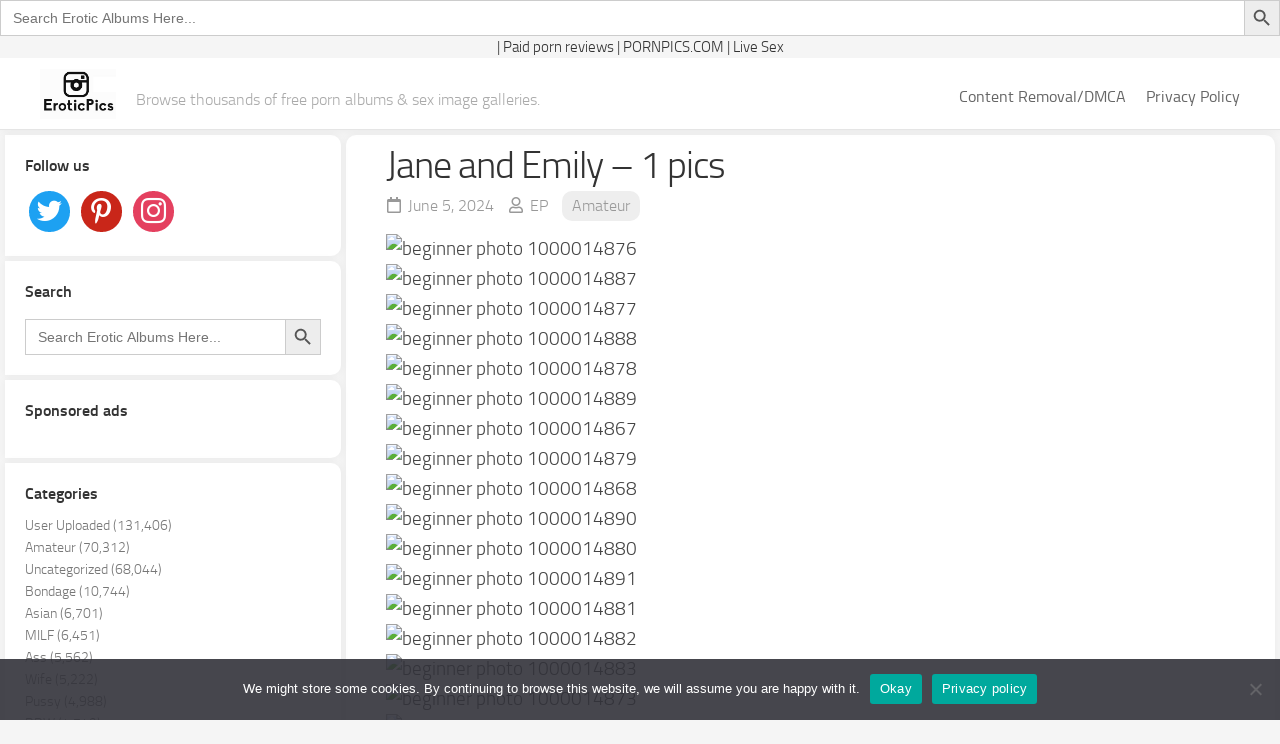

--- FILE ---
content_type: text/html; charset=UTF-8
request_url: https://erotic.pics/jane-and-emily-1-pics/
body_size: 12058
content:
<!DOCTYPE html> 
<html class="no-js" lang="en-US">

<head>
	<meta name="viewport" content="width=device-width, initial-scale=1.0">
	<meta charset="UTF-8">
	<meta name="juicyads-site-verification" content="463c1a4fdc96912c051b359c93751d6f">
	<link rel="profile" href="http://gmpg.org/xfn/11">
	<link rel="pingback" href="https://erotic.pics/xmlrpc.php">
	<meta name='robots' content='index, follow, max-image-preview:large, max-snippet:-1, max-video-preview:-1' />
	<style>img:is([sizes="auto" i], [sizes^="auto," i]) { contain-intrinsic-size: 3000px 1500px }</style>
	<script>document.documentElement.className = document.documentElement.className.replace("no-js","js");</script>

	<!-- This site is optimized with the Yoast SEO Premium plugin v25.4 (Yoast SEO v25.6) - https://yoast.com/wordpress/plugins/seo/ -->
	<title>Jane and Emily - 1 pics XXX Porn Album #1216155</title>
	<meta name="description" content="Enjoy this Jane and Emily - 1 pics #1216155 sex image gallery under Amateur porn category posted on June 5, 2024 at EroticPics." />
	<link rel="canonical" href="https://erotic.pics/jane-and-emily-1-pics/" />
	<meta property="og:locale" content="en_US" />
	<meta property="og:type" content="article" />
	<meta property="og:title" content="Jane and Emily - 1 pics" />
	<meta property="og:description" content="Enjoy this Jane and Emily - 1 pics #1216155 sex image gallery under Amateur porn category posted on June 5, 2024 at EroticPics." />
	<meta property="og:url" content="https://erotic.pics/jane-and-emily-1-pics/" />
	<meta property="og:site_name" content="EroticPics" />
	<meta property="article:published_time" content="2024-06-04T19:55:37+00:00" />
	<meta property="og:image" content="https://static-eu-cdn.eporner.com/gallery/6K/qx/blCI3mcqx6K/18338492-1000014876_296x1000.jpg" />
	<meta name="author" content="EP" />
	<meta name="twitter:card" content="summary_large_image" />
	<meta name="twitter:image" content="https://static-eu-cdn.eporner.com/gallery/6K/qx/blCI3mcqx6K/18338492-1000014876_296x1000.jpg" />
	<meta name="twitter:label1" content="Written by" />
	<meta name="twitter:data1" content="EP" />
	<!-- / Yoast SEO Premium plugin. -->


<script type="text/javascript">
/* <![CDATA[ */
window._wpemojiSettings = {"baseUrl":"https:\/\/s.w.org\/images\/core\/emoji\/16.0.1\/72x72\/","ext":".png","svgUrl":"https:\/\/s.w.org\/images\/core\/emoji\/16.0.1\/svg\/","svgExt":".svg","source":{"concatemoji":"https:\/\/erotic.pics\/wp-includes\/js\/wp-emoji-release.min.js?ver=6.8.2"}};
/*! This file is auto-generated */
!function(s,n){var o,i,e;function c(e){try{var t={supportTests:e,timestamp:(new Date).valueOf()};sessionStorage.setItem(o,JSON.stringify(t))}catch(e){}}function p(e,t,n){e.clearRect(0,0,e.canvas.width,e.canvas.height),e.fillText(t,0,0);var t=new Uint32Array(e.getImageData(0,0,e.canvas.width,e.canvas.height).data),a=(e.clearRect(0,0,e.canvas.width,e.canvas.height),e.fillText(n,0,0),new Uint32Array(e.getImageData(0,0,e.canvas.width,e.canvas.height).data));return t.every(function(e,t){return e===a[t]})}function u(e,t){e.clearRect(0,0,e.canvas.width,e.canvas.height),e.fillText(t,0,0);for(var n=e.getImageData(16,16,1,1),a=0;a<n.data.length;a++)if(0!==n.data[a])return!1;return!0}function f(e,t,n,a){switch(t){case"flag":return n(e,"\ud83c\udff3\ufe0f\u200d\u26a7\ufe0f","\ud83c\udff3\ufe0f\u200b\u26a7\ufe0f")?!1:!n(e,"\ud83c\udde8\ud83c\uddf6","\ud83c\udde8\u200b\ud83c\uddf6")&&!n(e,"\ud83c\udff4\udb40\udc67\udb40\udc62\udb40\udc65\udb40\udc6e\udb40\udc67\udb40\udc7f","\ud83c\udff4\u200b\udb40\udc67\u200b\udb40\udc62\u200b\udb40\udc65\u200b\udb40\udc6e\u200b\udb40\udc67\u200b\udb40\udc7f");case"emoji":return!a(e,"\ud83e\udedf")}return!1}function g(e,t,n,a){var r="undefined"!=typeof WorkerGlobalScope&&self instanceof WorkerGlobalScope?new OffscreenCanvas(300,150):s.createElement("canvas"),o=r.getContext("2d",{willReadFrequently:!0}),i=(o.textBaseline="top",o.font="600 32px Arial",{});return e.forEach(function(e){i[e]=t(o,e,n,a)}),i}function t(e){var t=s.createElement("script");t.src=e,t.defer=!0,s.head.appendChild(t)}"undefined"!=typeof Promise&&(o="wpEmojiSettingsSupports",i=["flag","emoji"],n.supports={everything:!0,everythingExceptFlag:!0},e=new Promise(function(e){s.addEventListener("DOMContentLoaded",e,{once:!0})}),new Promise(function(t){var n=function(){try{var e=JSON.parse(sessionStorage.getItem(o));if("object"==typeof e&&"number"==typeof e.timestamp&&(new Date).valueOf()<e.timestamp+604800&&"object"==typeof e.supportTests)return e.supportTests}catch(e){}return null}();if(!n){if("undefined"!=typeof Worker&&"undefined"!=typeof OffscreenCanvas&&"undefined"!=typeof URL&&URL.createObjectURL&&"undefined"!=typeof Blob)try{var e="postMessage("+g.toString()+"("+[JSON.stringify(i),f.toString(),p.toString(),u.toString()].join(",")+"));",a=new Blob([e],{type:"text/javascript"}),r=new Worker(URL.createObjectURL(a),{name:"wpTestEmojiSupports"});return void(r.onmessage=function(e){c(n=e.data),r.terminate(),t(n)})}catch(e){}c(n=g(i,f,p,u))}t(n)}).then(function(e){for(var t in e)n.supports[t]=e[t],n.supports.everything=n.supports.everything&&n.supports[t],"flag"!==t&&(n.supports.everythingExceptFlag=n.supports.everythingExceptFlag&&n.supports[t]);n.supports.everythingExceptFlag=n.supports.everythingExceptFlag&&!n.supports.flag,n.DOMReady=!1,n.readyCallback=function(){n.DOMReady=!0}}).then(function(){return e}).then(function(){var e;n.supports.everything||(n.readyCallback(),(e=n.source||{}).concatemoji?t(e.concatemoji):e.wpemoji&&e.twemoji&&(t(e.twemoji),t(e.wpemoji)))}))}((window,document),window._wpemojiSettings);
/* ]]> */
</script>
<style id='wp-emoji-styles-inline-css' type='text/css'>

	img.wp-smiley, img.emoji {
		display: inline !important;
		border: none !important;
		box-shadow: none !important;
		height: 1em !important;
		width: 1em !important;
		margin: 0 0.07em !important;
		vertical-align: -0.1em !important;
		background: none !important;
		padding: 0 !important;
	}
</style>
<link rel='stylesheet' id='wp-block-library-css' href='https://erotic.pics/wp-includes/css/dist/block-library/style.min.css?ver=6.8.2' type='text/css' media='all' />
<style id='classic-theme-styles-inline-css' type='text/css'>
/*! This file is auto-generated */
.wp-block-button__link{color:#fff;background-color:#32373c;border-radius:9999px;box-shadow:none;text-decoration:none;padding:calc(.667em + 2px) calc(1.333em + 2px);font-size:1.125em}.wp-block-file__button{background:#32373c;color:#fff;text-decoration:none}
</style>
<style id='global-styles-inline-css' type='text/css'>
:root{--wp--preset--aspect-ratio--square: 1;--wp--preset--aspect-ratio--4-3: 4/3;--wp--preset--aspect-ratio--3-4: 3/4;--wp--preset--aspect-ratio--3-2: 3/2;--wp--preset--aspect-ratio--2-3: 2/3;--wp--preset--aspect-ratio--16-9: 16/9;--wp--preset--aspect-ratio--9-16: 9/16;--wp--preset--color--black: #000000;--wp--preset--color--cyan-bluish-gray: #abb8c3;--wp--preset--color--white: #ffffff;--wp--preset--color--pale-pink: #f78da7;--wp--preset--color--vivid-red: #cf2e2e;--wp--preset--color--luminous-vivid-orange: #ff6900;--wp--preset--color--luminous-vivid-amber: #fcb900;--wp--preset--color--light-green-cyan: #7bdcb5;--wp--preset--color--vivid-green-cyan: #00d084;--wp--preset--color--pale-cyan-blue: #8ed1fc;--wp--preset--color--vivid-cyan-blue: #0693e3;--wp--preset--color--vivid-purple: #9b51e0;--wp--preset--gradient--vivid-cyan-blue-to-vivid-purple: linear-gradient(135deg,rgba(6,147,227,1) 0%,rgb(155,81,224) 100%);--wp--preset--gradient--light-green-cyan-to-vivid-green-cyan: linear-gradient(135deg,rgb(122,220,180) 0%,rgb(0,208,130) 100%);--wp--preset--gradient--luminous-vivid-amber-to-luminous-vivid-orange: linear-gradient(135deg,rgba(252,185,0,1) 0%,rgba(255,105,0,1) 100%);--wp--preset--gradient--luminous-vivid-orange-to-vivid-red: linear-gradient(135deg,rgba(255,105,0,1) 0%,rgb(207,46,46) 100%);--wp--preset--gradient--very-light-gray-to-cyan-bluish-gray: linear-gradient(135deg,rgb(238,238,238) 0%,rgb(169,184,195) 100%);--wp--preset--gradient--cool-to-warm-spectrum: linear-gradient(135deg,rgb(74,234,220) 0%,rgb(151,120,209) 20%,rgb(207,42,186) 40%,rgb(238,44,130) 60%,rgb(251,105,98) 80%,rgb(254,248,76) 100%);--wp--preset--gradient--blush-light-purple: linear-gradient(135deg,rgb(255,206,236) 0%,rgb(152,150,240) 100%);--wp--preset--gradient--blush-bordeaux: linear-gradient(135deg,rgb(254,205,165) 0%,rgb(254,45,45) 50%,rgb(107,0,62) 100%);--wp--preset--gradient--luminous-dusk: linear-gradient(135deg,rgb(255,203,112) 0%,rgb(199,81,192) 50%,rgb(65,88,208) 100%);--wp--preset--gradient--pale-ocean: linear-gradient(135deg,rgb(255,245,203) 0%,rgb(182,227,212) 50%,rgb(51,167,181) 100%);--wp--preset--gradient--electric-grass: linear-gradient(135deg,rgb(202,248,128) 0%,rgb(113,206,126) 100%);--wp--preset--gradient--midnight: linear-gradient(135deg,rgb(2,3,129) 0%,rgb(40,116,252) 100%);--wp--preset--font-size--small: 13px;--wp--preset--font-size--medium: 20px;--wp--preset--font-size--large: 36px;--wp--preset--font-size--x-large: 42px;--wp--preset--spacing--20: 0.44rem;--wp--preset--spacing--30: 0.67rem;--wp--preset--spacing--40: 1rem;--wp--preset--spacing--50: 1.5rem;--wp--preset--spacing--60: 2.25rem;--wp--preset--spacing--70: 3.38rem;--wp--preset--spacing--80: 5.06rem;--wp--preset--shadow--natural: 6px 6px 9px rgba(0, 0, 0, 0.2);--wp--preset--shadow--deep: 12px 12px 50px rgba(0, 0, 0, 0.4);--wp--preset--shadow--sharp: 6px 6px 0px rgba(0, 0, 0, 0.2);--wp--preset--shadow--outlined: 6px 6px 0px -3px rgba(255, 255, 255, 1), 6px 6px rgba(0, 0, 0, 1);--wp--preset--shadow--crisp: 6px 6px 0px rgba(0, 0, 0, 1);}:where(.is-layout-flex){gap: 0.5em;}:where(.is-layout-grid){gap: 0.5em;}body .is-layout-flex{display: flex;}.is-layout-flex{flex-wrap: wrap;align-items: center;}.is-layout-flex > :is(*, div){margin: 0;}body .is-layout-grid{display: grid;}.is-layout-grid > :is(*, div){margin: 0;}:where(.wp-block-columns.is-layout-flex){gap: 2em;}:where(.wp-block-columns.is-layout-grid){gap: 2em;}:where(.wp-block-post-template.is-layout-flex){gap: 1.25em;}:where(.wp-block-post-template.is-layout-grid){gap: 1.25em;}.has-black-color{color: var(--wp--preset--color--black) !important;}.has-cyan-bluish-gray-color{color: var(--wp--preset--color--cyan-bluish-gray) !important;}.has-white-color{color: var(--wp--preset--color--white) !important;}.has-pale-pink-color{color: var(--wp--preset--color--pale-pink) !important;}.has-vivid-red-color{color: var(--wp--preset--color--vivid-red) !important;}.has-luminous-vivid-orange-color{color: var(--wp--preset--color--luminous-vivid-orange) !important;}.has-luminous-vivid-amber-color{color: var(--wp--preset--color--luminous-vivid-amber) !important;}.has-light-green-cyan-color{color: var(--wp--preset--color--light-green-cyan) !important;}.has-vivid-green-cyan-color{color: var(--wp--preset--color--vivid-green-cyan) !important;}.has-pale-cyan-blue-color{color: var(--wp--preset--color--pale-cyan-blue) !important;}.has-vivid-cyan-blue-color{color: var(--wp--preset--color--vivid-cyan-blue) !important;}.has-vivid-purple-color{color: var(--wp--preset--color--vivid-purple) !important;}.has-black-background-color{background-color: var(--wp--preset--color--black) !important;}.has-cyan-bluish-gray-background-color{background-color: var(--wp--preset--color--cyan-bluish-gray) !important;}.has-white-background-color{background-color: var(--wp--preset--color--white) !important;}.has-pale-pink-background-color{background-color: var(--wp--preset--color--pale-pink) !important;}.has-vivid-red-background-color{background-color: var(--wp--preset--color--vivid-red) !important;}.has-luminous-vivid-orange-background-color{background-color: var(--wp--preset--color--luminous-vivid-orange) !important;}.has-luminous-vivid-amber-background-color{background-color: var(--wp--preset--color--luminous-vivid-amber) !important;}.has-light-green-cyan-background-color{background-color: var(--wp--preset--color--light-green-cyan) !important;}.has-vivid-green-cyan-background-color{background-color: var(--wp--preset--color--vivid-green-cyan) !important;}.has-pale-cyan-blue-background-color{background-color: var(--wp--preset--color--pale-cyan-blue) !important;}.has-vivid-cyan-blue-background-color{background-color: var(--wp--preset--color--vivid-cyan-blue) !important;}.has-vivid-purple-background-color{background-color: var(--wp--preset--color--vivid-purple) !important;}.has-black-border-color{border-color: var(--wp--preset--color--black) !important;}.has-cyan-bluish-gray-border-color{border-color: var(--wp--preset--color--cyan-bluish-gray) !important;}.has-white-border-color{border-color: var(--wp--preset--color--white) !important;}.has-pale-pink-border-color{border-color: var(--wp--preset--color--pale-pink) !important;}.has-vivid-red-border-color{border-color: var(--wp--preset--color--vivid-red) !important;}.has-luminous-vivid-orange-border-color{border-color: var(--wp--preset--color--luminous-vivid-orange) !important;}.has-luminous-vivid-amber-border-color{border-color: var(--wp--preset--color--luminous-vivid-amber) !important;}.has-light-green-cyan-border-color{border-color: var(--wp--preset--color--light-green-cyan) !important;}.has-vivid-green-cyan-border-color{border-color: var(--wp--preset--color--vivid-green-cyan) !important;}.has-pale-cyan-blue-border-color{border-color: var(--wp--preset--color--pale-cyan-blue) !important;}.has-vivid-cyan-blue-border-color{border-color: var(--wp--preset--color--vivid-cyan-blue) !important;}.has-vivid-purple-border-color{border-color: var(--wp--preset--color--vivid-purple) !important;}.has-vivid-cyan-blue-to-vivid-purple-gradient-background{background: var(--wp--preset--gradient--vivid-cyan-blue-to-vivid-purple) !important;}.has-light-green-cyan-to-vivid-green-cyan-gradient-background{background: var(--wp--preset--gradient--light-green-cyan-to-vivid-green-cyan) !important;}.has-luminous-vivid-amber-to-luminous-vivid-orange-gradient-background{background: var(--wp--preset--gradient--luminous-vivid-amber-to-luminous-vivid-orange) !important;}.has-luminous-vivid-orange-to-vivid-red-gradient-background{background: var(--wp--preset--gradient--luminous-vivid-orange-to-vivid-red) !important;}.has-very-light-gray-to-cyan-bluish-gray-gradient-background{background: var(--wp--preset--gradient--very-light-gray-to-cyan-bluish-gray) !important;}.has-cool-to-warm-spectrum-gradient-background{background: var(--wp--preset--gradient--cool-to-warm-spectrum) !important;}.has-blush-light-purple-gradient-background{background: var(--wp--preset--gradient--blush-light-purple) !important;}.has-blush-bordeaux-gradient-background{background: var(--wp--preset--gradient--blush-bordeaux) !important;}.has-luminous-dusk-gradient-background{background: var(--wp--preset--gradient--luminous-dusk) !important;}.has-pale-ocean-gradient-background{background: var(--wp--preset--gradient--pale-ocean) !important;}.has-electric-grass-gradient-background{background: var(--wp--preset--gradient--electric-grass) !important;}.has-midnight-gradient-background{background: var(--wp--preset--gradient--midnight) !important;}.has-small-font-size{font-size: var(--wp--preset--font-size--small) !important;}.has-medium-font-size{font-size: var(--wp--preset--font-size--medium) !important;}.has-large-font-size{font-size: var(--wp--preset--font-size--large) !important;}.has-x-large-font-size{font-size: var(--wp--preset--font-size--x-large) !important;}
:where(.wp-block-post-template.is-layout-flex){gap: 1.25em;}:where(.wp-block-post-template.is-layout-grid){gap: 1.25em;}
:where(.wp-block-columns.is-layout-flex){gap: 2em;}:where(.wp-block-columns.is-layout-grid){gap: 2em;}
:root :where(.wp-block-pullquote){font-size: 1.5em;line-height: 1.6;}
</style>
<link rel='stylesheet' id='cookie-notice-front-css' href='https://erotic.pics/wp-content/plugins/cookie-notice/css/front.min.css?ver=2.4.18' type='text/css' media='all' />
<link rel='stylesheet' id='crawlomatic-thumbnail-css-css' href='https://erotic.pics/wp-content/plugins/crawlomatic-multipage-scraper-post-generatorBA/styles/crawlomatic-thumbnail.css?ver=6.8.2' type='text/css' media='all' />
<link rel='stylesheet' id='ns-category-widget-tree-style-css' href='https://erotic.pics/wp-content/plugins/ns-category-widget/third-party/jstree/css/themes/default/style.min.css?ver=3.3.16' type='text/css' media='all' />
<link rel='stylesheet' id='ivory-search-styles-css' href='https://erotic.pics/wp-content/plugins/add-search-to-menu/public/css/ivory-search.min.css?ver=5.5.11' type='text/css' media='all' />
<link rel='stylesheet' id='gridzone-style-css' href='https://erotic.pics/wp-content/themes/gridzone/style.css?ver=6.8.2' type='text/css' media='all' />
<style id='gridzone-style-inline-css' type='text/css'>

.single .post-wrapper { max-width: 1900px; }
				

.single .entry-header,
.single .entry-footer,
.single .entry > *:not(.alignfull) { max-width: 1900px; }
				

.page .post-wrapper { max-width: 1920px; }
				

.page .entry-header,
.page .entry-footer,
.page .entry > *:not(.alignfull) { max-width: 1920px; }
				
.site-title a img { max-height: 50px; }

</style>
<link rel='stylesheet' id='gridzone-responsive-css' href='https://erotic.pics/wp-content/themes/gridzone/responsive.css?ver=6.8.2' type='text/css' media='all' />
<link rel='stylesheet' id='gridzone-font-awesome-css' href='https://erotic.pics/wp-content/themes/gridzone/fonts/all.min.css?ver=6.8.2' type='text/css' media='all' />
<link rel='stylesheet' id='wpzoom-social-icons-socicon-css' href='https://erotic.pics/wp-content/plugins/social-icons-widget-by-wpzoom/assets/css/wpzoom-socicon.css?ver=1754800958' type='text/css' media='all' />
<link rel='stylesheet' id='wpzoom-social-icons-styles-css' href='https://erotic.pics/wp-content/plugins/social-icons-widget-by-wpzoom/assets/css/wpzoom-social-icons-styles.css?ver=1754800958' type='text/css' media='all' />
<link rel='preload' as='font'  id='wpzoom-social-icons-font-socicon-woff2-css' href='https://erotic.pics/wp-content/plugins/social-icons-widget-by-wpzoom/assets/font/socicon.woff2?v=4.5.1'  type='font/woff2' crossorigin />
<script type="text/javascript" src="https://erotic.pics/wp-includes/js/jquery/jquery.min.js?ver=3.7.1" id="jquery-core-js"></script>
<script type="text/javascript" src="https://erotic.pics/wp-includes/js/jquery/jquery-migrate.min.js?ver=3.4.1" id="jquery-migrate-js"></script>
<script type="text/javascript" src="https://erotic.pics/wp-content/themes/gridzone/js/slick.min.js?ver=6.8.2" id="gridzone-slick-js"></script>
<link rel="https://api.w.org/" href="https://erotic.pics/wp-json/" /><link rel="alternate" title="JSON" type="application/json" href="https://erotic.pics/wp-json/wp/v2/posts/1216155" /><link rel="EditURI" type="application/rsd+xml" title="RSD" href="https://erotic.pics/xmlrpc.php?rsd" />
<meta name="generator" content="WordPress 6.8.2" />
<link rel='shortlink' href='https://erotic.pics/?p=1216155' />
<link rel="alternate" title="oEmbed (JSON)" type="application/json+oembed" href="https://erotic.pics/wp-json/oembed/1.0/embed?url=https%3A%2F%2Ferotic.pics%2Fjane-and-emily-1-pics%2F" />
<link rel="alternate" title="oEmbed (XML)" type="text/xml+oembed" href="https://erotic.pics/wp-json/oembed/1.0/embed?url=https%3A%2F%2Ferotic.pics%2Fjane-and-emily-1-pics%2F&#038;format=xml" />
<link rel="icon" href="https://erotic.pics/wp-content/uploads/2021/09/ero-favicon.jpg" sizes="32x32" />
<link rel="icon" href="https://erotic.pics/wp-content/uploads/2021/09/ero-favicon.jpg" sizes="192x192" />
<link rel="apple-touch-icon" href="https://erotic.pics/wp-content/uploads/2021/09/ero-favicon.jpg" />
<meta name="msapplication-TileImage" content="https://erotic.pics/wp-content/uploads/2021/09/ero-favicon.jpg" />
<style id="kirki-inline-styles"></style><style type="text/css" media="screen">.is-menu path.search-icon-path { fill: #848484;}body .popup-search-close:after, body .search-close:after { border-color: #848484;}body .popup-search-close:before, body .search-close:before { border-color: #848484;}</style>			<style type="text/css">
					</style>
		<form  class="is-search-form is-form-style is-form-style-3 is-form-id-28161 " action="https://erotic.pics/" method="get" role="search" ><label for="is-search-input-28161"><span class="is-screen-reader-text">Search for:</span><input  type="search" id="is-search-input-28161" name="s" value="" class="is-search-input" placeholder="Search Erotic Albums Here..." autocomplete=off /></label><button type="submit" class="is-search-submit"><span class="is-screen-reader-text">Search Button</span><span class="is-search-icon"><svg focusable="false" aria-label="Search" xmlns="http://www.w3.org/2000/svg" viewBox="0 0 24 24" width="24px"><path d="M15.5 14h-.79l-.28-.27C15.41 12.59 16 11.11 16 9.5 16 5.91 13.09 3 9.5 3S3 5.91 3 9.5 5.91 16 9.5 16c1.61 0 3.09-.59 4.23-1.57l.27.28v.79l5 4.99L20.49 19l-4.99-5zm-6 0C7.01 14 5 11.99 5 9.5S7.01 5 9.5 5 14 7.01 14 9.5 11.99 14 9.5 14z"></path></svg></span></button><input type="hidden" name="id" value="28161" /></form>	<!-- Global site tag (gtag.js) - Google Analytics -->
<script async src="https://www.googletagmanager.com/gtag/js?id=UA-164638960-4"></script>
<script>
  window.dataLayer = window.dataLayer || [];
  function gtag(){dataLayer.push(arguments);}
  gtag('js', new Date());

  gtag('config', 'UA-164638960-4');
</script>
	
	<!-- Google tag (gtag.js) -->
<script async src="https://www.googletagmanager.com/gtag/js?id=G-DQRM4D5PVQ"></script>
<script>
  window.dataLayer = window.dataLayer || [];
  function gtag(){dataLayer.push(arguments);}
  gtag('js', new Date());

  gtag('config', 'G-DQRM4D5PVQ');
</script>
	
	<!-- Google tag (gtag.js) -->
<script async src="https://www.googletagmanager.com/gtag/js?id=UA-256676001-1"></script>
<script>
  window.dataLayer = window.dataLayer || [];
  function gtag(){dataLayer.push(arguments);}
  gtag('js', new Date());

  gtag('config', 'UA-256676001-1');
</script>
<meta name="site-verification" content="3be642e47a60eac0835bd36c6b93c4d5"/>
	<meta name="exoclick-site-verification" content="d3e2ac5422fea833c18a7c0d4f361a15">
	<script charset="utf-8">
if (typeof adMoxyCtrl =="undefined"){ 
	var adMoxyCtrlRecs=[];
	var adMoxyCtrl = {add:function(ag){adMoxyCtrlRecs.push(ag)}};
	var js = document.createElement('script');
	js.setAttribute("src","//live.trudigo.com/loadeactrl.go?pid=22308&spaceid=11683042&ctrlid=12628");
	document.head.appendChild(js);
}

adMoxyCtrl.add({"plugin":"videoslider","sid":11683042});
</script>

<script charset="utf-8">
if (typeof adMoxyCtrl =="undefined"){
  var adMoxyCtrlRecs=[];
  var adMoxyCtrl = {add:function(ag){adMoxyCtrlRecs.push(ag)}};
  var js = document.createElement('script');
  js.setAttribute("src","//live.trudigo.com/loadeactrl.go?pid=22308&spaceid=11784314&ctrlid=12628");
  document.head.appendChild(js);
}
adMoxyCtrl.add({"plugin":"pop","sid":11784314,"clickTags":[],"ignoreTags":["body","anyelement_or_class_or_id_value_wildcards_supported"]});
</script>

	
</head>
	
	
<center> | <a href="https://www.rabbitsreviews.com/" target="_blank"sharing-title">Paid porn reviews</a> | <a href="https://pornpics.com" target="_blank" class="sharing-title">PORNPICS.COM</a> | <a href="https://live.amplifo.com/redirect.go?pid=22308&spaceid=11828995" target="_blank" class="sharing-title">Live Sex</a></center>

<body class="wp-singular post-template-default single single-post postid-1216155 single-format-standard wp-custom-logo wp-theme-gridzone cookies-not-set gridzone col-2cr full-width logged-out">


<a class="skip-link screen-reader-text" href="#page">Skip to content</a>
<div id="wrapper">
	
	<div id="header-sticky">
		<header id="header" class="hide-on-scroll-down nav-menu-dropdown-left">
			<div class="group">
				<p class="site-title"><a href="https://erotic.pics/" rel="home"><img src="https://erotic.pics/wp-content/uploads/2021/09/ero-logo-sized.jpg" alt="EroticPics"></a></p>
									<p class="site-description">Browse thousands of free porn albums &amp; sex image galleries.</p>				
								
				
									<div id="wrap-nav-header" class="wrap-nav">
								<nav id="nav-header-nav" class="main-navigation nav-menu">
			<button class="menu-toggle" aria-controls="primary-menu" aria-expanded="false">
				<span class="screen-reader-text">Expand Menu</span><div class="menu-toggle-icon"><span></span><span></span><span></span></div>			</button>
			<div class="menu-main-menu-container"><ul id="nav-header" class="menu"><li id="menu-item-28211" class="menu-item menu-item-type-post_type menu-item-object-page menu-item-28211"><span class="menu-item-wrapper"><a href="https://erotic.pics/content-removal-dmca/">Content Removal/DMCA</a></span></li>
<li id="menu-item-28212" class="menu-item menu-item-type-post_type menu-item-object-page menu-item-28212"><span class="menu-item-wrapper"><a href="https://erotic.pics/privacy-policy/">Privacy Policy</a></span></li>
</ul></div>		</nav>
							</div>
								
					
	
 
				
				
			</div>			
		</header><!--/#header-->
	</div><!--/#header-sticky-->
	
	
	<div class="container" id="page">
		<div class="container-inner">			
			<div class="main">
				<div class="main-inner group">
<div class="content">
	
			<article id="post-1216155" class="post-1216155 post type-post status-publish format-standard has-post-thumbnail hentry category-amateur tag-ep1">	
			
			<div class="post-wrapper group">
				<!--<div class="entry-media">
									</div> -->
				<header class="entry-header group">
					<h1 class="entry-title">Jane and Emily &#8211; 1 pics</h1>
					<div class="entry-meta">
						<span class="entry-date"><i class="far fa-calendar"></i>June 5, 2024</span>
												<span class="entry-author"><i class="far fa-user"></i><a href="https://erotic.pics/author/ep/" title="Posts by EP" rel="author">EP</a></span>
						<span class="entry-category"><a href="https://erotic.pics/amateur/" rel="category tag">Amateur</a></span>
					</div>
				</header>
				<div class="entry-content">
					<div class="entry themeform">
						
						<div class="mbphoto2" id="pf18338492" style="grid-row-end: span 15;" onclick="return EP.gallery.showSlide('blCI3mcqx6K', 0);">  <img fetchpriority="high" decoding="async" id="t18338492" src="https://static-eu-cdn.eporner.com/gallery/6K/qx/blCI3mcqx6K/18338492-1000014876.jpg" alt="beginner photo 1000014876" title="beginner photo 1000014876" width="396" height="207">   </div>
<div class="mbphoto2" id="pf18338493" style="grid-row-end: span 14;" onclick="return EP.gallery.showSlide('blCI3mcqx6K', 1);">  <img decoding="async" id="t18338493" src="https://static-eu-cdn.eporner.com/gallery/6K/qx/blCI3mcqx6K/18338493-1000014887.jpg" alt="beginner photo 1000014887" title="beginner photo 1000014887" width="396" height="197">   </div>
<div class="mbphoto2" id="pf18338494" style="grid-row-end: span 28;" onclick="return EP.gallery.showSlide('blCI3mcqx6K', 2);">  <img decoding="async" id="t18338494" src="https://static-eu-cdn.eporner.com/gallery/6K/qx/blCI3mcqx6K/18338494-1000014877.jpg" alt="beginner photo 1000014877" title="beginner photo 1000014877" width="396" height="393">   </div>
<div class="mbphoto2" id="pf18338495" style="grid-row-end: span 14;" onclick="return EP.gallery.showSlide('blCI3mcqx6K', 3);">  <img loading="lazy" decoding="async" id="t18338495" src="https://static-eu-cdn.eporner.com/gallery/6K/qx/blCI3mcqx6K/18338495-1000014888.jpg" alt="beginner photo 1000014888" title="beginner photo 1000014888" width="396" height="197">   </div>
<div class="mbphoto2" id="pf18338496" style="grid-row-end: span 30;" onclick="return EP.gallery.showSlide('blCI3mcqx6K', 4);">  <img loading="lazy" decoding="async" id="t18338496" src="https://static-eu-cdn.eporner.com/gallery/6K/qx/blCI3mcqx6K/18338496-1000014878.jpg" alt="beginner photo 1000014878" title="beginner photo 1000014878" width="396" height="414">   </div>
<div class="mbphoto2" id="pf18338497" style="grid-row-end: span 14;" onclick="return EP.gallery.showSlide('blCI3mcqx6K', 5);">  <img loading="lazy" decoding="async" id="t18338497" src="https://static-eu-cdn.eporner.com/gallery/6K/qx/blCI3mcqx6K/18338497-1000014889.jpg" alt="beginner photo 1000014889" title="beginner photo 1000014889" width="396" height="197">   </div>
<div class="mbphoto2" id="pf18338498" style="grid-row-end: span 28;" onclick="return EP.gallery.showSlide('blCI3mcqx6K', 6);">  <img loading="lazy" decoding="async" id="t18338498" src="https://static-eu-cdn.eporner.com/gallery/6K/qx/blCI3mcqx6K/18338498-1000014867.jpg" alt="beginner photo 1000014867" title="beginner photo 1000014867" width="396" height="393">   </div>
<div class="mbphoto2" id="pf18338499" style="grid-row-end: span 12;" onclick="return EP.gallery.showSlide('blCI3mcqx6K', 7);">  <img loading="lazy" decoding="async" id="t18338499" src="https://static-eu-cdn.eporner.com/gallery/6K/qx/blCI3mcqx6K/18338499-1000014879.jpg" alt="beginner photo 1000014879" title="beginner photo 1000014879" width="396" height="166">   </div>
<div class="mbphoto2" id="pf18338500" style="grid-row-end: span 12;" onclick="return EP.gallery.showSlide('blCI3mcqx6K', 8);">  <img loading="lazy" decoding="async" id="t18338500" src="https://static-eu-cdn.eporner.com/gallery/6K/qx/blCI3mcqx6K/18338500-1000014868.jpg" alt="beginner photo 1000014868" title="beginner photo 1000014868" width="396" height="166">   </div>
<div class="mbphoto2" id="pf18338501" style="grid-row-end: span 32;" onclick="return EP.gallery.showSlide('blCI3mcqx6K', 9);">  <img loading="lazy" decoding="async" id="t18338501" src="https://static-eu-cdn.eporner.com/gallery/6K/qx/blCI3mcqx6K/18338501-1000014890.jpg" alt="beginner photo 1000014890" title="beginner photo 1000014890" width="396" height="443">   </div>
<div class="mbphoto2" id="pf18338502" style="grid-row-end: span 12;" onclick="return EP.gallery.showSlide('blCI3mcqx6K', 10);">  <img loading="lazy" decoding="async" id="t18338502" src="https://static-eu-cdn.eporner.com/gallery/6K/qx/blCI3mcqx6K/18338502-1000014880.jpg" alt="beginner photo 1000014880" title="beginner photo 1000014880" width="396" height="166">   </div>
<div class="mbphoto2" id="pf18338503" style="grid-row-end: span 14;" onclick="return EP.gallery.showSlide('blCI3mcqx6K', 11);">  <img loading="lazy" decoding="async" id="t18338503" src="https://static-eu-cdn.eporner.com/gallery/6K/qx/blCI3mcqx6K/18338503-1000014891.jpg" alt="beginner photo 1000014891" title="beginner photo 1000014891" width="396" height="197">   </div>
<div class="mbphoto2" id="pf18338504" style="grid-row-end: span 12;" onclick="return EP.gallery.showSlide('blCI3mcqx6K', 12);">  <img loading="lazy" decoding="async" id="t18338504" src="https://static-eu-cdn.eporner.com/gallery/6K/qx/blCI3mcqx6K/18338504-1000014881.jpg" alt="beginner photo 1000014881" title="beginner photo 1000014881" width="396" height="166">   </div>
<div class="mbphoto2" id="pf18338505" style="grid-row-end: span 12;" onclick="return EP.gallery.showSlide('blCI3mcqx6K', 13);">  <img loading="lazy" decoding="async" id="t18338505" src="https://static-eu-cdn.eporner.com/gallery/6K/qx/blCI3mcqx6K/18338505-1000014882.jpg" alt="beginner photo 1000014882" title="beginner photo 1000014882" width="396" height="166">   </div>
<div class="mbphoto2" id="pf18338506" style="grid-row-end: span 12;" onclick="return EP.gallery.showSlide('blCI3mcqx6K', 14);">  <img loading="lazy" decoding="async" id="t18338506" src="https://static-eu-cdn.eporner.com/gallery/6K/qx/blCI3mcqx6K/18338506-1000014883.jpg" alt="beginner photo 1000014883" title="beginner photo 1000014883" width="396" height="166">   </div>
<div class="mbphoto2" id="pf18338507" style="grid-row-end: span 28;" onclick="return EP.gallery.showSlide('blCI3mcqx6K', 15);">  <img loading="lazy" decoding="async" id="t18338507" src="https://static-eu-cdn.eporner.com/gallery/6K/qx/blCI3mcqx6K/18338507-1000014873.jpg" alt="beginner photo 1000014873" title="beginner photo 1000014873" width="396" height="393">   </div>
<div class="mbphoto2" id="pf18338508" style="grid-row-end: span 12;" onclick="return EP.gallery.showSlide('blCI3mcqx6K', 16);">  <img loading="lazy" decoding="async" id="t18338508" src="https://static-eu-cdn.eporner.com/gallery/6K/qx/blCI3mcqx6K/18338508-1000014884.jpg" alt="beginner photo 1000014884" title="beginner photo 1000014884" width="396" height="166">   </div>
<div class="mbphoto2" id="pf18338509" style="grid-row-end: span 27;" onclick="return EP.gallery.showSlide('blCI3mcqx6K', 17);">  <img loading="lazy" decoding="async" id="t18338509" src="https://static-eu-cdn.eporner.com/gallery/6K/qx/blCI3mcqx6K/18338509-1000014874.jpg" alt="beginner photo 1000014874" title="beginner photo 1000014874" width="396" height="384">   </div>
<div class="mbphoto2" id="pf18338510" style="grid-row-end: span 28;" onclick="return EP.gallery.showSlide('blCI3mcqx6K', 18);">  <img loading="lazy" decoding="async" id="t18338510" src="https://static-eu-cdn.eporner.com/gallery/6K/qx/blCI3mcqx6K/18338510-1000014885.jpg" alt="beginner photo 1000014885" title="beginner photo 1000014885" width="396" height="393">   </div>
<div class="mbphoto2" id="pf18338511" style="grid-row-end: span 28;" onclick="return EP.gallery.showSlide('blCI3mcqx6K', 19);">  <img loading="lazy" decoding="async" id="t18338511" src="https://static-eu-cdn.eporner.com/gallery/6K/qx/blCI3mcqx6K/18338511-1000014875.jpg" alt="beginner photo 1000014875" title="beginner photo 1000014875" width="396" height="391">   </div>
<div class="mbphoto2" id="pf18338512" style="grid-row-end: span 16;" onclick="return EP.gallery.showSlide('blCI3mcqx6K', 20);">  <img loading="lazy" decoding="async" id="t18338512" src="https://static-eu-cdn.eporner.com/gallery/6K/qx/blCI3mcqx6K/18338512-1000014886.jpg" alt="beginner photo 1000014886" title="beginner photo 1000014886" width="396" height="219">   </div>

				
												
						<div class="clear"></div>				
					</div><!--/.entry-->
				</div>
				<div class="entry-footer group">
					
					<p class="post-tags"><span>Tags:</span> <a href="https://erotic.pics/tag/ep1/" rel="tag">ep1</a></p>					
					<div class="clear"></div>
					
										
					
	<div class="sharrre-container sharrre-header group">
		<span>Share</span>
		<div id="twitter" class="sharrre">
			<a class="box group" href="https://twitter.com/intent/tweet?url=https://erotic.pics/jane-and-emily-1-pics/&text=Jane and Emily &#8211; 1 pics" title="Share on X">
				<div class="count"><i class="fas fa-plus"></i></div><div class="share"><i class="fab fa-x-twitter"></i></div>
			</a>
		</div>
		<div id="facebook" class="sharrre">
			<a class="box group" href="https://www.facebook.com/sharer/sharer.php?u=https://erotic.pics/jane-and-emily-1-pics/" title="Share on Facebook">
				<div class="count"><i class="fas fa-plus"></i></div><div class="share"><i class="fab fa-facebook-square"></i></div>
			</a>
		</div>
		<div id="pinterest" class="sharrre">
			<a class="box group" href="https://pinterest.com/pin/create/button/?url=https://erotic.pics/jane-and-emily-1-pics/&media=&description=Jane and Emily &#8211; 1 pics" title="Share on Pinterest">
				<div class="count"><i class="fas fa-plus"></i></div><div class="share"><i class="fab fa-pinterest"></i></div>
			</a>
		</div>
		<div id="linkedin" class="sharrre">
			<a class="box group" href="https://www.linkedin.com/shareArticle?mini=true&url=https://erotic.pics/jane-and-emily-1-pics/" title="Share on LinkedIn">
				<div class="count"><i class="fas fa-plus"></i></div><div class="share"><i class="fab fa-linkedin"></i></div>
			</a>
		</div>
	</div><!--/.sharrre-container-->
	
						
						<ul class="post-nav group">
		<li class="next"><a href="https://erotic.pics/2017-03-29-ha-explicit-excellence-4-pics/" rel="next"><i class="fas fa-chevron-right"></i><strong>Next</strong> <span>2017-03-29 &#8211; HA &#8211; Explicit Excellence &#8211; 4 pics</span></a></li>
		<li class="previous"><a href="https://erotic.pics/chanel-camryn-pics-4-pics/" rel="prev"><i class="fas fa-chevron-left"></i><strong>Previous</strong> <span>Chanel Camryn pics &#8211; 4 pics</span></a></li>
	</ul>

					
<div id="comments" class="themeform">
	
	
					<!-- comments open, no comments -->
			
		
		<div id="respond" class="comment-respond">
		<h3 id="reply-title" class="comment-reply-title">Leave a Reply <small><a rel="nofollow" id="cancel-comment-reply-link" href="/jane-and-emily-1-pics/#respond" style="display:none;">Cancel reply</a></small></h3><form action="https://erotic.pics/wp-comments-post.php" method="post" id="commentform" class="comment-form"><p class="comment-notes"><span id="email-notes">Your email address will not be published.</span> <span class="required-field-message">Required fields are marked <span class="required">*</span></span></p><p class="comment-form-comment"><label for="comment">Comment <span class="required">*</span></label> <textarea id="comment" name="comment" cols="45" rows="8" maxlength="65525" required="required"></textarea></p><p class="comment-form-author"><label for="author">Name <span class="required">*</span></label> <input id="author" name="author" type="text" value="" size="30" maxlength="245" autocomplete="name" required="required" /></p>
<p class="comment-form-email"><label for="email">Email <span class="required">*</span></label> <input id="email" name="email" type="text" value="" size="30" maxlength="100" aria-describedby="email-notes" autocomplete="email" required="required" /></p>
<p class="comment-form-url"><label for="url">Website</label> <input id="url" name="url" type="text" value="" size="30" maxlength="200" autocomplete="url" /></p>
<p class="comment-form-cookies-consent"><input id="wp-comment-cookies-consent" name="wp-comment-cookies-consent" type="checkbox" value="yes" /> <label for="wp-comment-cookies-consent">Save my name, email, and website in this browser for the next time I comment.</label></p>
<p class="form-submit"><input name="submit" type="submit" id="submit" class="submit" value="Post Comment" /> <input type='hidden' name='comment_post_ID' value='1216155' id='comment_post_ID' />
<input type='hidden' name='comment_parent' id='comment_parent' value='0' />
</p></form>	</div><!-- #respond -->
	
</div><!--/#comments-->					
				</div>
			</div>

		</article><!--/.post-->

				
</div><!--/.content-->


	<div class="sidebar s1">
		
		<div class="sidebar-content">

			<div id="zoom-social-icons-widget-2" class="widget zoom-social-icons-widget"><h3 class="group"><span>Follow us</span></h3>
		
<ul class="zoom-social-icons-list zoom-social-icons-list--with-canvas zoom-social-icons-list--round zoom-social-icons-list--align-left zoom-social-icons-list--no-labels">

		
				<li class="zoom-social_icons-list__item">
		<a class="zoom-social_icons-list__link" href="https://twitter.com/EroticPics9" target="_blank" title="Twitter" rel="nofollow">
									
						<span class="screen-reader-text">twitter</span>
			
						<span class="zoom-social_icons-list-span social-icon socicon socicon-twitter" data-hover-rule="background-color" data-hover-color="#1da1f2" style="background-color : #1da1f2; font-size: 25px" ></span>
			
					</a>
	</li>

	
				<li class="zoom-social_icons-list__item">
		<a class="zoom-social_icons-list__link" href="https://www.pinterest.com/hotstuffdaily/" target="_blank" title="" rel="nofollow">
									
						<span class="screen-reader-text">pinterest</span>
			
						<span class="zoom-social_icons-list-span social-icon socicon socicon-pinterest" data-hover-rule="background-color" data-hover-color="#c92619" style="background-color : #c92619; font-size: 25px" ></span>
			
					</a>
	</li>

	
				<li class="zoom-social_icons-list__item">
		<a class="zoom-social_icons-list__link" href="https://www.instagram.com/eroticpics2/" target="_blank" title="Instagram" rel="nofollow">
									
						<span class="screen-reader-text">instagram</span>
			
						<span class="zoom-social_icons-list-span social-icon socicon socicon-instagram" data-hover-rule="background-color" data-hover-color="#e4405f" style="background-color : #e4405f; font-size: 25px" ></span>
			
					</a>
	</li>

	
</ul>

		</div><div id="is_widget-2" class="widget widget_is_search widget_search"><h3 class="group"><span>Search</span></h3><form  class="is-search-form is-form-style is-form-style-3 is-form-id-28161 " action="https://erotic.pics/" method="get" role="search" ><label for="is-search-input-28161"><span class="is-screen-reader-text">Search for:</span><input  type="search" id="is-search-input-28161" name="s" value="" class="is-search-input" placeholder="Search Erotic Albums Here..." autocomplete=off /></label><button type="submit" class="is-search-submit"><span class="is-screen-reader-text">Search Button</span><span class="is-search-icon"><svg focusable="false" aria-label="Search" xmlns="http://www.w3.org/2000/svg" viewBox="0 0 24 24" width="24px"><path d="M15.5 14h-.79l-.28-.27C15.41 12.59 16 11.11 16 9.5 16 5.91 13.09 3 9.5 3S3 5.91 3 9.5 5.91 16 9.5 16c1.61 0 3.09-.59 4.23-1.57l.27.28v.79l5 4.99L20.49 19l-4.99-5zm-6 0C7.01 14 5 11.99 5 9.5S7.01 5 9.5 5 14 7.01 14 9.5 11.99 14 9.5 14z"></path></svg></span></button><input type="hidden" name="id" value="28161" /></form></div><div id="custom_html-5" class="widget_text widget widget_custom_html"><h3 class="group"><span>Sponsored ads</span></h3><div class="textwidget custom-html-widget"></div></div><div id="ns-category-widget-2" class="widget widget_ns_category_widget"><h3 class="group"><span>Categories</span></h3><div class="nscw-inactive-tree"><ul class="cat-list">	<li class="cat-item cat-item-2"><a href="https://erotic.pics/user-uploaded-galleries/">User Uploaded (131,406)</a>
</li>
	<li class="cat-item cat-item-6"><a href="https://erotic.pics/amateur/">Amateur (70,312)</a>
</li>
	<li class="cat-item cat-item-1"><a href="https://erotic.pics/uncategorized/">Uncategorized (68,044)</a>
</li>
	<li class="cat-item cat-item-27"><a href="https://erotic.pics/bondage/">Bondage (10,744)</a>
</li>
	<li class="cat-item cat-item-9"><a href="https://erotic.pics/asian/">Asian (6,701)</a>
</li>
	<li class="cat-item cat-item-156"><a href="https://erotic.pics/milf/">MILF (6,451)</a>
</li>
	<li class="cat-item cat-item-10"><a href="https://erotic.pics/ass/">Ass (5,562)</a>
</li>
	<li class="cat-item cat-item-236"><a href="https://erotic.pics/wife/">Wife (5,222)</a>
</li>
	<li class="cat-item cat-item-194"><a href="https://erotic.pics/pussy/">Pussy (4,988)</a>
</li>
	<li class="cat-item cat-item-14"><a href="https://erotic.pics/bbw/">BBW (4,742)</a>
</li>
	<li class="cat-item cat-item-214"><a href="https://erotic.pics/slut/">Slut (4,641)</a>
</li>
	<li class="cat-item cat-item-23"><a href="https://erotic.pics/blonde/">Blonde (4,435)</a>
</li>
	<li class="cat-item cat-item-229"><a href="https://erotic.pics/teen/">Teen (3,849)</a>
</li>
	<li class="cat-item cat-item-381"><a href="https://erotic.pics/cock/">Cock (3,783)</a>
</li>
	<li class="cat-item cat-item-153"><a href="https://erotic.pics/mature/">Mature (3,168)</a>
</li>
	<li class="cat-item cat-item-905"><a href="https://erotic.pics/naked/">Naked (2,982)</a>
</li>
	<li class="cat-item cat-item-36"><a href="https://erotic.pics/brunette/">Brunette (2,781)</a>
</li>
	<li class="cat-item cat-item-659"><a href="https://erotic.pics/lady/">Lady (2,653)</a>
</li>
	<li class="cat-item cat-item-133"><a href="https://erotic.pics/japanese/">Japanese (2,531)</a>
</li>
	<li class="cat-item cat-item-448"><a href="https://erotic.pics/tits/">Tits (2,360)</a>
</li>
	<li class="cat-item cat-item-49"><a href="https://erotic.pics/chinese/">Chinese (2,352)</a>
</li>
	<li class="cat-item cat-item-69"><a href="https://erotic.pics/cum/">Cum (2,290)</a>
</li>
	<li class="cat-item cat-item-7"><a href="https://erotic.pics/anal/">Anal (1,770)</a>
</li>
	<li class="cat-item cat-item-486"><a href="https://erotic.pics/nude/">Nude (1,762)</a>
</li>
	<li class="cat-item cat-item-28"><a href="https://erotic.pics/boobs/">Boobs (1,749)</a>
</li>
	<li class="cat-item cat-item-11"><a href="https://erotic.pics/babes/">Babes (1,675)</a>
</li>
	<li class="cat-item cat-item-18"><a href="https://erotic.pics/big-tits/">Big Tits (1,675)</a>
</li>
	<li class="cat-item cat-item-39"><a href="https://erotic.pics/busty/">Busty (1,569)</a>
</li>
	<li class="cat-item cat-item-418"><a href="https://erotic.pics/fucking/">Fucking (1,494)</a>
</li>
	<li class="cat-item cat-item-160"><a href="https://erotic.pics/mom/">Mom (1,454)</a>
</li>
	<li class="cat-item cat-item-119"><a href="https://erotic.pics/hairy/">Hairy (1,419)</a>
</li>
	<li class="cat-item cat-item-128"><a href="https://erotic.pics/indian/">Indian (1,383)</a>
</li>
	<li class="cat-item cat-item-25"><a href="https://erotic.pics/blowjob/">Blowjob (1,376)</a>
</li>
	<li class="cat-item cat-item-148"><a href="https://erotic.pics/lingerie/">Lingerie (1,343)</a>
</li>
	<li class="cat-item cat-item-21"><a href="https://erotic.pics/black/">Black (1,311)</a>
</li>
	<li class="cat-item cat-item-661"><a href="https://erotic.pics/girlfriend/">Girlfriend (1,301)</a>
</li>
	<li class="cat-item cat-item-17"><a href="https://erotic.pics/beautiful/">Beautiful (1,245)</a>
</li>
	<li class="cat-item cat-item-718"><a href="https://erotic.pics/young/">Young (1,219)</a>
</li>
	<li class="cat-item cat-item-13"><a href="https://erotic.pics/bbc/">BBC (1,196)</a>
</li>
	<li class="cat-item cat-item-417"><a href="https://erotic.pics/gilf/">GILF (1,132)</a>
</li>
	<li class="cat-item cat-item-470"><a href="https://erotic.pics/pantyhose/">Pantyhose (1,129)</a>
</li>
	<li class="cat-item cat-item-222"><a href="https://erotic.pics/stockings/">Stockings (1,070)</a>
</li>
	<li class="cat-item cat-item-115"><a href="https://erotic.pics/grandma/">Grandma (1,062)</a>
</li>
	<li class="cat-item cat-item-176"><a href="https://erotic.pics/panties/">Panties (1,040)</a>
</li>
	<li class="cat-item cat-item-50"><a href="https://erotic.pics/chubby/">Chubby (1,006)</a>
</li>
	<li class="cat-item cat-item-144"><a href="https://erotic.pics/latina/">Latina (984)</a>
</li>
	<li class="cat-item cat-item-15"><a href="https://erotic.pics/bdsm/">BDSM (966)</a>
</li>
	<li class="cat-item cat-item-439"><a href="https://erotic.pics/granny/">Granny (965)</a>
</li>
	<li class="cat-item cat-item-32"><a href="https://erotic.pics/bra/">Bra (963)</a>
</li>
	<li class="cat-item cat-item-152"><a href="https://erotic.pics/masturbation/">Masturbation (924)</a>
</li>
</ul></div></div><div id="custom_html-3" class="widget_text widget widget_custom_html"><h3 class="group"><span>Sponsored ads</span></h3><div class="textwidget custom-html-widget"></div></div>			
		</div><!--/.sidebar-content-->
		
	</div><!--/.sidebar-->
	

				</div><!--/.main-inner-->
			</div><!--/.main-->	
		</div><!--/.container-inner-->
	</div><!--/.container-->
	
	<div class="clear"></div>
	
	<footer id="footer">
	
				<div id="footer-ads">
					</div><!--/#footer-ads-->
					
				
		<div id="footer-bottom">
			
			<a id="back-to-top" href="#"><i class="fas fa-angle-up"></i></a>
				
			<div class="pad group">
				
				<div class="grid one-full">
					
										
					<div id="copyright">
													<p>EroticPics.2026. No Rights Reserved. No image is hosted on erotic.pics servers. All images are properties of their respective owners. All images are publicly available on the internet and erotic.pics acts as a search engine for those images.| <a href="https://erotic.pics/sitemap_index.xml">Sitemap</a></p>
											</div><!--/#copyright-->
					
										<div id="credit">
						<!--<p>Powered by <a href="" rel="nofollow"></a>. Theme by <a href="" rel="nofollow"></a>.</p>-->
					</div><!--/#credit-->
										
										
				</div>
							
			</div><!--/.pad-->

		</div><!--/#footer-bottom-->

	</footer><!--/#footer-->
	
</div><!--/#wrapper-->

<script type="speculationrules">
{"prefetch":[{"source":"document","where":{"and":[{"href_matches":"\/*"},{"not":{"href_matches":["\/wp-*.php","\/wp-admin\/*","\/wp-content\/uploads\/*","\/wp-content\/*","\/wp-content\/plugins\/*","\/wp-content\/themes\/gridzone\/*","\/*\\?(.+)"]}},{"not":{"selector_matches":"a[rel~=\"nofollow\"]"}},{"not":{"selector_matches":".no-prefetch, .no-prefetch a"}}]},"eagerness":"conservative"}]}
</script>
<script type="text/javascript" id="cookie-notice-front-js-before">
/* <![CDATA[ */
var cnArgs = {"ajaxUrl":"https:\/\/erotic.pics\/wp-admin\/admin-ajax.php","nonce":"49d0f574ab","hideEffect":"fade","position":"bottom","onScroll":false,"onScrollOffset":100,"onClick":false,"cookieName":"cookie_notice_accepted","cookieTime":7862400,"cookieTimeRejected":7862400,"globalCookie":false,"redirection":false,"cache":true,"revokeCookies":false,"revokeCookiesOpt":"automatic"};
/* ]]> */
</script>
<script type="text/javascript" src="https://erotic.pics/wp-content/plugins/cookie-notice/js/front.min.js?ver=2.4.18" id="cookie-notice-front-js"></script>
<script type="text/javascript" src="https://erotic.pics/wp-content/plugins/ns-category-widget/third-party/jstree/js/jstree.min.js?ver=3.3.16" id="tree-script-js"></script>
<script type="text/javascript" src="https://erotic.pics/wp-content/themes/gridzone/js/nav.js?ver=1631104300" id="alexmedia-nav-script-js"></script>
<script type="text/javascript" src="https://erotic.pics/wp-content/themes/gridzone/js/jquery.fitvids.js?ver=6.8.2" id="gridzone-fitvids-js"></script>
<script type="text/javascript" src="https://erotic.pics/wp-content/themes/gridzone/js/jq-sticky-anything.min.js?ver=6.8.2" id="gridzone-jq-sticky-anything-js"></script>
<script type="text/javascript" src="https://erotic.pics/wp-content/themes/gridzone/js/imagesloaded.pkgd.min.js?ver=6.8.2" id="gridzone-imagesloaded-js"></script>
<script type="text/javascript" src="https://erotic.pics/wp-content/themes/gridzone/js/masonry.pkgd.min.js?ver=6.8.2" id="gridzone-masonry-js"></script>
<script type="text/javascript" src="https://erotic.pics/wp-content/themes/gridzone/js/scripts.js?ver=6.8.2" id="gridzone-scripts-js"></script>
<script type="text/javascript" src="https://erotic.pics/wp-includes/js/comment-reply.min.js?ver=6.8.2" id="comment-reply-js" async="async" data-wp-strategy="async"></script>
<script type="text/javascript" src="https://erotic.pics/wp-content/plugins/social-icons-widget-by-wpzoom/assets/js/social-icons-widget-frontend.js?ver=1754800958" id="zoom-social-icons-widget-frontend-js"></script>
<script type="text/javascript" id="ivory-search-scripts-js-extra">
/* <![CDATA[ */
var IvorySearchVars = {"is_analytics_enabled":"1"};
/* ]]> */
</script>
<script type="text/javascript" src="https://erotic.pics/wp-content/plugins/add-search-to-menu/public/js/ivory-search.min.js?ver=5.5.11" id="ivory-search-scripts-js"></script>
	<script>
	/(trident|msie)/i.test(navigator.userAgent)&&document.getElementById&&window.addEventListener&&window.addEventListener("hashchange",function(){var t,e=location.hash.substring(1);/^[A-z0-9_-]+$/.test(e)&&(t=document.getElementById(e))&&(/^(?:a|select|input|button|textarea)$/i.test(t.tagName)||(t.tabIndex=-1),t.focus())},!1);
	</script>
	
		<!-- Cookie Notice plugin v2.4.18 by Hu-manity.co https://hu-manity.co/ -->
		<div id="cookie-notice" role="dialog" class="cookie-notice-hidden cookie-revoke-hidden cn-position-bottom" aria-label="Cookie Notice" style="background-color: rgba(50,50,58,0.9);"><div class="cookie-notice-container" style="color: #fff"><span id="cn-notice-text" class="cn-text-container">We might store some cookies. By continuing to browse this website, we will assume you are happy with it.</span><span id="cn-notice-buttons" class="cn-buttons-container"><a href="#" id="cn-accept-cookie" data-cookie-set="accept" class="cn-set-cookie cn-button" aria-label="Okay" style="background-color: #00a99d">Okay</a><a href="https://erotic.pics/privacy-policy/" target="_blank" id="cn-more-info" class="cn-more-info cn-button" aria-label="Privacy policy" style="background-color: #00a99d">Privacy policy</a></span><span id="cn-close-notice" data-cookie-set="accept" class="cn-close-icon" title="No"></span></div>
			
		</div>
		<!-- / Cookie Notice plugin -->	
	

</body>
</html>
<!-- Dynamic page generated in 0.202 seconds. -->
<!-- Cached page generated by WP-Super-Cache on 2026-01-21 12:39:32 -->

<!-- Compression = gzip -->